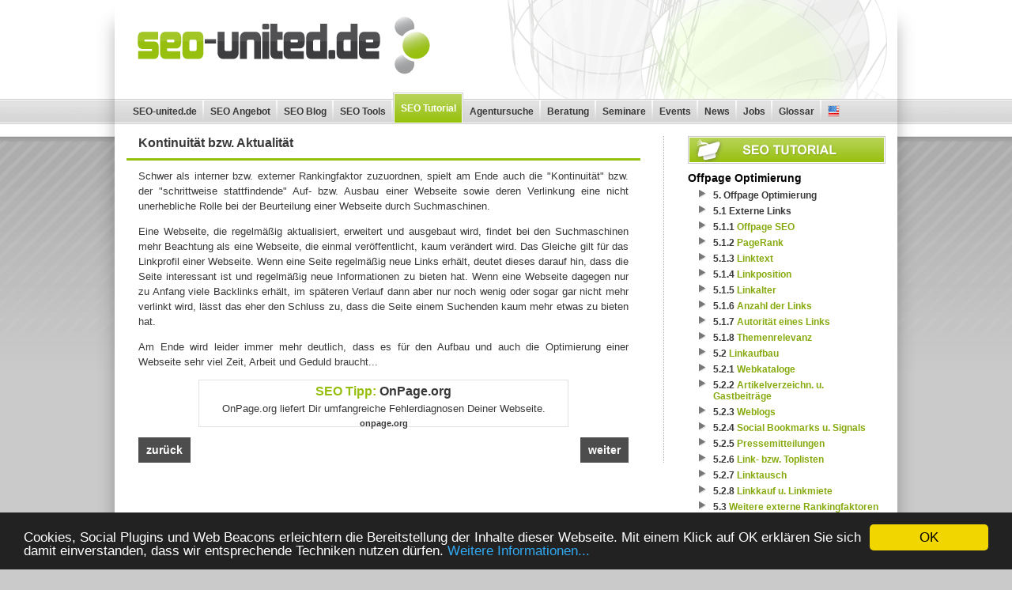

--- FILE ---
content_type: text/html
request_url: https://www.seo-united.de/offpage-optimierung/kontinuitaet.html
body_size: 4742
content:
<!DOCTYPE html PUBLIC "-//W3C//DTD XHTML 1.0 Transitional//EN" "http://www.w3.org/TR/xhtml1/DTD/xhtml1-transitional.dtd">
<html xmlns="http://www.w3.org/1999/xhtml">
<head>
<meta http-equiv="Content-Type" content="text/html; charset=utf-8" />
<title>Kontinuität bzw. Aktualität - SEO-united.de Tutorial</title>
<meta name="description" content="Schwer als interner bzw. externer Rankingfaktor zuzuordnen, ist am Ende auch die Kontinuität bzw. Aktualität einer Webseite ein wichtiger Rankingfaktor..." />
<meta name="keywords" content="kontinuität, aktualität" />
<meta name="robots" content="index,follow" />
<!--[if lt IE 7]>
<link href="/style_ie.css" rel="stylesheet" type="text/css" media="all" />
<![endif]-->
<!--Responsive-->
<meta name="viewport" content="width=device-width, initial-scale=1.0">
<style>
	body.static {
		background-image: url(https://www.seo-united.de/images/bg_body_static.png);
		background-position: left -17px;
		color: #383838!important;
		font-family: Arial,Helvetica,sans-serif;
		color: #383838;
		font-size: 12px;
		background-color: #cacaca;
		background-repeat: repeat-x;
		margin: 0;
		padding: 0;
	}
	body.static #page {
		border: 0;
		margin-top: 0;
		margin-bottom: 40px;
		-webkit-box-shadow: 0px 30px 20px rgba(50, 50, 50, 0.35);
		-moz-box-shadow: 0px 30px 20px rgba(50, 50, 50, 0.35);
		box-shadow: 0px 30px 20px rgba(50,50,50,0.35);
	}
	#page {
		width: 990px;
		background-color: #fff;
		border: 2px solid #aaa;
		text-align: left;
		z-index: 10;
		margin: 15px auto;
	}
	#header.special {
		background-image: url(https://www.seo-united.de/images/bg_header_special.png);
		background-repeat: no-repeat;
		background-position: right top;
	}
	#logo {
		width: 426px;
		height: 125px;
		float: left;
	}
	a {
		color: #86aa0e;
		text-decoration: none;
	}
	#logo img {
		width: 426px;
		height: 115px;
	}
	#navi {
		height: 32px;
		background-image: url(https://www.seo-united.de/images/bg_navi.gif);
		background-repeat: repeat-x;
		clear: both;
		padding-left: 15px;
	}
	.nodesktop {
		display: none;
	}
	#navi ul {
		margin: 0;
		padding: 0;
	}

	ul, li, ol {
		list-style-type: none;
		margin: 0;
		padding: 0;
	}
	#navi ul li {
		width: auto;
		height: 32px;
		list-style-type: none;
		float: left;
		background-image: url(https://www.seo-united.de/images/bg_navi_trenner.gif);
		background-repeat: no-repeat;
		background-position: top right;
		margin: 0;
		padding: 0 2px 0 0;
	}
	#navi ul li a {
		width: auto;
		height: 16px;
		display: block;
		font-size: 12px;
		font-weight: 700;
		color: #383838;
		text-decoration: none;
		text-align: center;
		padding: 9px 7px 7px 8px;
	}
	#navi ul li.current {
		height: 37px;
		margin: -8px 0 0 0;
		padding: 0;
		border-left: 1px solid #cfcfcf;
		border-top: 1px solid #cfcfcf;
		border-right: 1px solid #cfcfcf;
		background-color: #fff;
		background-image: none;
	}
	#navi ul li.current a {
		width: auto;
		height: 15px;
		display: block;
		color: #fff;
		background-image: url(https://www.seo-united.de/images/bg_navi_current.gif);
		background-repeat: repeat-x;
		background-position: left;
		font-weight: 700;
		padding: 11px 7px 10px 8px;
		margin: 1px;
	}
	#navi ul li.li_lang {
		width: 23px;
		background-image: none;
		padding: 0!important;
	}
	#navi ul li a.lang_en {
		background-image: url(https://www.seo-united.de/images/english_small.gif);
	}
	#navi ul li a.a_lang {
		width: 15px;
		height: 15px;
		display: block;
		text-decoration: none;
		margin: 8px 0px 8px 8px;
		background-repeat: no-repeat;
		padding: 0;
	}
	#header_bottom_ad {
		height: 60px;
		text-align: center;
		clear: both;
		margin: 15px 0 0;
	}
	#main {
		margin: 0;
		padding: 15px;
	}
	#content_column {
		width: 650px;
		float: left;
		border-right: 1px dotted #aaa;
		margin-right: 0;
		padding-right: 29px;
	}
	.blog_box {
		margin-bottom: 25px;
	}
	.blog_box .titel {
		color: #383838;
		font-size: 16px;
		font-weight: 700;
		padding: 0 15px;
	}
	.blog_box .trenner {
		height: 3px;
		line-height: 3px;
		font-size: 2px;
		background-color: #97c00f;
		border: none;
		margin: 10px 0;
	}
	.clear {
		clear: both;
	}
	.blog_box .text {
		text-align: justify;
		font-size: 13px;
		line-height: 16px;
		padding: 0 15px;
	}
	#sidebar_column {
		width: 250px;
		float: right;
	}
	#sidebar_column .sidebar_startimg {
		width: 250px;
		height: 35px;
		background-repeat: no-repeat;
		margin-bottom: 10px;
	}
	#sidebar_column .start_tutorial {
		background-image: url(https://www.seo-united.de/images/start_seo_tutorial.png);
	}
	#sidebar_column h2 {
		color: #000;
		font-size: 14px;
		font-weight: 700;
		margin-bottom: 5px;
	}
	ul.textnavi_bullet li, ul#wpjb_widget_resumesmenu li, ul#wpjb_widget_jobboardmenu li, ul#wpjb_feeds li, .sidebar_jobs ul li {
		background-image: url(https://www.seo-united.de/images/bullet.gif);
		background-repeat: no-repeat;
		background-position: left top;
		padding-left: 20px;
		font-weight: 700;
	}
	ul.textnavi li {
		margin-bottom: 2px;
	}
	h1, h2, h3, h4, h5, h6 {
		font-weight: 400;
		margin: 0;
		padding: 0;
	}
	#blaettern {
		text-align: center;
		height: 30px;
		margin: 0 15px;
	}
	#blaettern a, #blaettern div {
		width: 130px;
		height: 30px;
		background-repeat: no-repeat;
		display: block;
		text-decoration: none;
	}
	a.zurueck {
		background-image: none !important;
		float: left;
	}
	a.weiter {
		background-image: none !important;
		float: right;
	}
	#blaettern span {
		visibility: hidden;
	}
	#footer {
		height: 16px;
		background-image: url(https://www.seo-united.de/images/bg_footer.gif);
		background-repeat: repeat-x;
		text-align: center;
		padding: 5px;
	}
	#footer a, #footer strong, #footer span {
		color: #383838;
		text-decoration: none;
		padding: 0 5px;
	}
	@media screen and (max-width: 675px)
	{
		#header.special {
			background-size: auto 45px;
			min-height: 45px;
		}
		#logo {
			width: 160px;
			height: auto;
		}
		#logo img {
			height: auto;
			width: 160px;
		}
		#navi {
			padding: 0px;
			background-image: none;
			height: auto;
			border-top: 1px solid #ddd;
		}
		#navi_toggle {
			position: absolute;
			top: 9px;
			right: 10px;
			width: 50px;
			height: 24px;
			background-image: url(https://www.seo-united.de/images/bg_mobile_nav@2x.png);
			background-repeat: no-repeat;
			background-position: 37px center;
			background-size: 18px 14px;
			background-color: #fff;
			border: 1px solid #97c00e;
			font-size: 10px;
			line-height: 25px;
			font-weight: bold;
			text-transform: uppercase;
			padding: 0 4px;
		}
		.nodesktop {
			display: block;
		}
		#navi ul {
			display: none;
		}
		#header_bottom_ad.showmobile {
			display: block!important;
			padding: 0 10px;
			height: auto;
		}
		#header_bottom_ad.showmobile img {
			width: 100%;
			height: auto;
		}
		#content_column, #sidebar_column {
			width: auto;
			float: none;
			margin: 0 0 20px 0;
			padding: 0;
			background-image: none;
			border: 0;
		}
		.blog_box .text, .blog_box .titel, .blog_box .meta {
			padding: 0;
			height: auto;
			text-align: left;
		}
		#page, #seounited_blog div#page {
			margin: 0!important;
			padding: 0;
			border: 0;
			width: 100%;
		}
		.blog_box .text, .blog_box .titel, .blog_box .meta {
			padding: 0;
			height: auto;
			text-align: left;
		}
		.blog_box .text {
			font-size: 15px;
			line-height: 1.7;
		}
		body {
			font-size: 15px;
			margin: 0!important;
			padding: 0;
			border-top: 1px solid #fff;
		}
	}
</style>
<noscript>
	<link href="/min/?f=style.css" rel="stylesheet" type="text/css" media="all" />
	<link href="/style_mobile.css" rel="stylesheet" media="screen and (max-width: 675px)" type="text/css" />
</noscript>
<!-- Begin Cookie Consent plugin by Silktide  -->
<script type="text/javascript">
    window.cookieconsent_options = {"message":"Cookies, Social Plugins und Web Beacons erleichtern die Bereitstellung der Inhalte dieser Webseite. Mit einem Klick auf OK erklären Sie sich damit einverstanden, dass wir entsprechende Techniken nutzen dürfen.","dismiss":"OK","learnMore":"Weitere Informationen...","link":"https://www.seo-united.de/impressum.html","theme":"dark-bottom"};
</script>

<script type="text/javascript" src="//cdnjs.cloudflare.com/ajax/libs/cookieconsent2/1.0.9/cookieconsent.min.js"></script>
<!-- End Cookie Consent plugin -->

</head>

<body class="static">

<div id="page">

	<div id="header" class="special">

		<div id="logo">
			<a href="/"><img src="/images/seo-united-logo.png" alt="SEO-united.de - Suchmaschinenoptimierung" /></a>
		</div>

		<div id="navi">
		<div id="navi_toggle" class="nodesktop">Menü</div>
		<ul>
		<li><a title="SEO-united.de - Suchmaschinenoptimierung" href="/">SEO-united.de</a></li>
		<li><a href="https://www.seo-united.de/kontakt.php">SEO Angebot</a></li>
		<li><a href="https://www.seo-united.de/blog/">SEO Blog</a></li>
		<li><a href="https://www.seo-united.de/links-tools/">SEO Tools</a></li>
		<li class="current"><a href="https://www.seo-united.de/sitemap.html">SEO Tutorial</a></li>
		<li><a href="https://www.seo-united.de/seo-agenturen/">Agentursuche</a></li>
		<li><a href="https://www.seo-united.de/beratung/">Beratung</a></li>
		<li><a href="https://www.seo-united.de/seminare/">Seminare</a></li>
		<li><a href="https://www.seo-united.de/konferenzen/">Events</a></li>
		<li><a href="https://www.seo-united.de/news/">News</a></li>
		<li><a href="https://www.seo-united.de/blog/jobs">Jobs</a></li>
		<li><a href="https://www.seo-united.de/glossar/">Glossar</a></li>
		<li class="li_lang"><a class="a_lang lang_en" href="/search-engine-optimization/">&nbsp;</a></li>
		</ul>
		</div>

	</div>
<!--
<div id="header_bottom_ad">

<a rel="nofollow" href="https://goo.gl/nC4rLT" target="_blank"><img src="/images/123d.gif" width="960" height="60" alt="Mehr erfahren" /></a>
</div>
 
 

<div class="seounited_visualad nodesktop">

<a rel="nofollow" href="https://goo.gl/nC4rLT" target="_blank">

<span class="title"><span class="bold">Kostenfreie SEO Webinare!</span></span><br /><span class="fade_btn">Jetzt informieren & anmelden</span>
</a>

</div>

-->
	<div id="main">

		<div id="content_column">

			<div class="blog_box">
				<h2 class="titel">Kontinuität bzw. Aktualität</h2>
				<div class="trenner"></div>
				<div class="text">

Schwer als interner bzw. externer Rankingfaktor zuzuordnen, 
spielt am Ende auch die "Kontinuität" bzw. der "schrittweise
stattfindende" Auf- bzw. Ausbau einer Webseite sowie deren 
Verlinkung eine nicht unerhebliche Rolle bei der Beurteilung 
einer Webseite durch Suchmaschinen.

<p>Eine Webseite, die regelmäßig aktualisiert, erweitert
und ausgebaut wird, findet bei den Suchmaschinen mehr 
Beachtung als eine Webseite, die einmal veröffentlicht, 
kaum verändert wird. Das Gleiche gilt für das Linkprofil 
einer Webseite. Wenn eine Seite regelmäßig neue Links 
erhält, deutet dieses darauf hin, dass die Seite interessant 
ist und regelmäßig neue Informationen zu bieten hat. Wenn 
eine Webseite dagegen nur zu Anfang viele Backlinks erhält, 
im späteren Verlauf dann aber nur noch wenig oder sogar gar 
nicht mehr verlinkt wird, lässt das eher den Schluss zu, 
dass die Seite einem Suchenden kaum mehr etwas zu bieten 
hat.</p>

<p>Am Ende wird leider immer mehr deutlich, dass es für den 
Aufbau und auch die Optimierung einer Webseite sehr viel
Zeit, Arbeit und Geduld braucht...</p>

					<div class="seounited_textad">
						<a title="Jetzt kostenlos durchstarten..." href="https://de.onpage.org/?offer_id=2&aff_id=102" rel="nofollow" target="_blank">
							<span class="title"><span class="tipp">SEO Tipp:</span> OnPage.org</span><br />
							<span class="text">OnPage.org liefert Dir umfangreiche Fehlerdiagnosen Deiner Webseite.</span><br />
							<span class="url">onpage.org</span>
						</a>
					</div>

			<!-- BlÃ¤tterfunktion -->
			<p>
				<a href="/offpage-optimierung/besucherverhalten.html" class="fade_btn zurueck">zurück</a>
				<a href="/google/" class="fade_btn weiter">weiter</a>
			</p>

				</div>
			</div>

			<div class="clear"></div>
		</div>

		<div id="sidebar_column">

			<div class="sidebar_startimg start_tutorial"></div>
			<h2>Offpage Optimierung</h2>
			<ul class="sidebar_ul textnavi textnavi_bullet">
			        <li>5. Offpage Optimierung</li>
					<li>5.1 Externe Links</li>
					<li>5.1.1 <a href="/offpage-optimierung/">Offpage SEO</a></li>
					<li>5.1.2 <a href="/offpage-optimierung/pagerank.html">PageRank</a></li>
					<li>5.1.3 <a href="/offpage-optimierung/linktext.html">Linktext</a></li>
					<li>5.1.4 <a href="/offpage-optimierung/linkposition.html">Linkposition</a></li>
					<li>5.1.5 <a href="/offpage-optimierung/linkalter.html">Linkalter</a></li>
					<li>5.1.6 <a href="/offpage-optimierung/anzahl-links.html">Anzahl der Links</a></li>
					<li>5.1.7 <a href="/offpage-optimierung/link-autoritaet.html">Autorität eines Links</a></li>
					<li>5.1.8 <a href="/offpage-optimierung/themenrelevanz.html">Themenrelevanz</a></li>
					<li>5.2 <a href="/offpage-optimierung/linkaufbau.html">Linkaufbau</a></li>
					<li>5.2.1 <a href="/offpage-optimierung/links-webkataloge.html">Webkataloge</a></li>
					<li>5.2.2 <a href="/offpage-optimierung/links-artikelverzeichnisse.html">Artikelverzeichn. u. Gastbeiträge</a></li>
					<li>5.2.3 <a href="/offpage-optimierung/links-weblogs.html">Weblogs</a></li>
					<li>5.2.4 <a href="/offpage-optimierung/social-bookmarking.html">Social Bookmarks u. Signals</a></li>
					<li>5.2.5 <a href="/offpage-optimierung/pressemitteilungen.html">Pressemitteilungen</a></li>
					<li>5.2.6 <a href="/offpage-optimierung/linklisten.html">Link- bzw. Toplisten</a></li>
					<li>5.2.7 <a href="/offpage-optimierung/linktausch.html">Linktausch</a></li>
					<li>5.2.8 <a href="/offpage-optimierung/linkkauf-linkmiete.html">Linkkauf u. Linkmiete</a></li>
					<li>5.3 <a href="/offpage-optimierung/weitere-rankingfaktoren.html">Weitere externe Rankingfaktoren</a></li>
					<li>5.3.1 <a href="/offpage-optimierung/alexa-rank.html">Alexa Traffic Rank</a></li>
					<li>5.3.2 <a href="/offpage-optimierung/besucherverhalten.html">Besucherverhalten</a></li>
					<li>5.3.3 <a href="/offpage-optimierung/kontinuitaet.html">Kontinuität bzw. Aktualität</a></li>
			</ul>

		</div>

		<div class="clear"></div>
	</div>


	<div id="footer">
	         <strong>&copy; SEO-united.de - Tutorial</strong> |
			 <a href="/kontakt.html">Kontakt</a> | 
			 <a href="/impressum.html">Impressum</a> | 
			 <a href="/glossar/">Glossar</a> |
			 <a href="/links-tools/united.html">Danke sagen</a>
	</div>
	

</div>

<script>
  (function(i,s,o,g,r,a,m){i['GoogleAnalyticsObject']=r;i[r]=i[r]||function(){
  (i[r].q=i[r].q||[]).push(arguments)},i[r].l=1*new Date();a=s.createElement(o),
  m=s.getElementsByTagName(o)[0];a.async=1;a.src=g;m.parentNode.insertBefore(a,m)
  })(window,document,'script','//www.google-analytics.com/analytics.js','ga');

  ga('create', 'UA-2143428-1', 'seo-united.de');
  ga('set', 'anonymizeIp', true);
  ga('send', 'pageview');

</script>


<script src="https://code.jquery.com/jquery-1.10.1.min.js"></script>
<script src="https://code.jquery.com/jquery-migrate-1.2.1.min.js"></script>
<script src="/functions_mobile.js" type="text/javascript"></script>
<script>
	$(document).ready(function(){
		$('head').append('<link href="/min/?f=style.css" rel="stylesheet" type="text/css" media="all" /><link href="/style_mobile.css" rel="stylesheet" media="screen and (max-width: 675px)" type="text/css">');
	});
</script>

<!-- Begin Cookie Consent plugin by Silktide  -->
<script type="text/javascript">
    window.cookieconsent_options = {"message":"Cookies, Social Plugins und Web Beacons erleichtern die Bereitstellung der Inhalte dieser Webseite. Mit einem Klick auf OK erklären Sie sich damit einverstanden, dass wir entsprechende Techniken nutzen dürfen.","dismiss":"OK","learnMore":"Weitere Informationen...","link":"https://www.seo-united.de/impressum.html","theme":"dark-bottom"};
</script>

<script type="text/javascript" src="//cdnjs.cloudflare.com/ajax/libs/cookieconsent2/1.0.9/cookieconsent.min.js"></script>
<!-- End Cookie Consent plugin -->

</body>
</html>

--- FILE ---
content_type: text/css; charset=utf-8
request_url: https://www.seo-united.de/min/?f=style.css
body_size: 7695
content:
h1,h2,h3,h4,h5,h6{font-weight:400;margin:0;padding:0}ul,li,ol{list-style-type:none;margin:0;padding:0}body{font-family:Arial,Helvetica,sans-serif;color:#383838;font-size:12px;background-color:#cacaca;background-image:url(https://www.seo-united.de/images/bg_body.gif);background-repeat:repeat-x;margin:0;padding:0}body.wide_background{background-image:url(https://www.seo-united.de/images/bg_body_wide.jpg);background-position:top center}body.static{background-image:url(https://www.seo-united.de/images/bg_body_static.png);background-position:left -17px;color:#383838!important}#page{width:990px;background-color:#fff;border:2px
solid #aaa;text-align:left;z-index:10;margin:15px
auto}body.wide_background
#page{border:0!important;margin-top:0!important}body.static
#page{border:0;margin-top:0;margin-bottom:40px;-webkit-box-shadow:0px 30px 20px rgba(50, 50, 50, 0.35);-moz-box-shadow:0px 30px 20px rgba(50, 50, 50, 0.35);box-shadow:0px 30px 20px rgba(50,50,50,0.35)}#header_top{height:0;line-height:0;font-size:0}#header_top
a{color:#fff}#header.special{background-image:url(https://www.seo-united.de/images/bg_header_special.png);background-repeat:no-repeat;background-position:right top}body.wide_background
#header.special{background-image:url(https://www.seo-united.de/images/bg_header_special_wide.gif);padding-top:17px!important}#header.special_tel{background-image:url(https://www.seo-united.de/images/bg_header_tel.gif);background-repeat:no-repeat;background-position:right top}#logo{width:426px;height:125px;float:left}#logo
img{width:426px;height:115px}#header_ad{width:468px;height:60px;float:right;margin-right:15px;margin-top:28px;display:inline}#menu{height:32px;background-image:url(https://www.seo-united.de/images/bg_menu.gif);background-repeat:repeat-x;clear:both;padding-left:15px}#menu
ul{margin:0;padding:0}#menu ul
li{width:auto;height:32px;list-style-type:none;float:left;background-image:url(https://www.seo-united.de/images/bg_menu_trenner.gif);background-repeat:no-repeat;background-position:top right;margin:0;padding:0
2px 0 0}#menu ul
li.li_lang{width:31px;background-image:none;padding:0!important}#menu ul li
a{width:auto;height:16px;display:block;font-size:12px;font-weight:700;color:#383838;text-decoration:none;text-align:center;padding:8px
13px}#menu ul li
a.a_lang{width:15px;height:15px;display:block;text-decoration:none;margin:8px
0px 8px 10px;background-repeat:no-repeat;padding:0}#menu ul li
a.lang_de{background-image:url(https://www.seo-united.de/images/deutsch_small.gif)}#menu ul li a.lang_de:hover{background-image:url(https://www.seo-united.de/images/deutsch_hover_small.gif)!important;background-repeat:no-repeat!important}#menu ul li
a.lang_en{background-image:url(https://www.seo-united.de/images/english_small.gif)}#menu ul li a.lang_en:hover{background-image:url(https://www.seo-united.de/images/english_hover_small.gif)!important;background-repeat:no-repeat!important}#menu ul li a:hover{color:#fff;background-image:url(https://www.seo-united.de/images/bg_menu_hover.gif);background-repeat:repeat-x}#menu ul li
a.aktiv{width:100px;height:18px;display:block;color:#fff;background-image:url(https://www.seo-united.de/images/bg_menu_aktiv.gif);background-repeat:no-repeat;background-position:left;margin-top:-8px;padding:11px
10px}#menu ul li
ol{border-left:1px solid #c9c9c9;border-right:1px solid #c9c9c9;border-bottom:1px solid #c9c9c9;display:none;z-index:100;position:absolute}#menu ul li:hover
ol{display:block}#menu ul li ol
li{float:none;display:block;background-color:#eee;background-image:none;height:auto;margin:0;padding:0}#menu ul li ol li
a{display:block;text-align:left;border-bottom:1px solid #fff;background-position:left -2px;height:auto;margin:0;padding:3px
5px}#navi{height:32px;background-image:url(https://www.seo-united.de/images/bg_navi.png);background-repeat:repeat-x;clear:both;padding-left:15px}#navi
ul{margin:0;padding:0}#navi ul
li{width:auto;height:32px;list-style-type:none;float:left;background-image:url(https://www.seo-united.de/images/bg_navi_trenner.png);background-repeat:no-repeat;background-position:top right;margin:0;padding:0
2px 0 0}#navi ul
li.li_lang{width:23px;background-image:none;padding:0!important}#navi ul li
a{width:auto;height:16px;display:block;font-size:12px;font-weight:700;color:#383838;text-decoration:none;text-align:center;padding:9px
7px 7px 8px}#navi ul li
a.a_lang{width:15px;height:15px;display:block;text-decoration:none;margin:8px
0px 8px 8px;background-repeat:no-repeat;padding:0}#navi ul li
a.lang_de{background-image:url(https://www.seo-united.de/images/deutsch_small.gif)}#navi ul li a.lang_de:hover{background-image:url(https://www.seo-united.de/images/deutsch_hover_small.gif)!important;background-repeat:no-repeat!important}#navi ul li
a.lang_en{background-image:url(https://www.seo-united.de/images/english_small.gif)}#navi ul li a.lang_en:hover{background-image:url(https://www.seo-united.de/images/english_hover_small.gif)!important;background-repeat:no-repeat!important}#navi ul li a:hover{color:#fff;background-image:url(https://www.seo-united.de/images/bg_navi_hover.gif);background-repeat:repeat-x}#navi ul
li.current{height:37px;margin:-8px 0 0 0;padding:0;border-left:1px solid #cfcfcf;border-top:1px solid #cfcfcf;border-right:1px solid #cfcfcf;background-color:#fff;background-image:none}#navi ul li.current
a{width:auto;height:15px;display:block;color:#fff;background-image:url(https://www.seo-united.de/images/bg_navi_current.png);background-repeat:repeat-x;background-position:left;font-weight:700;padding:11px
7px 10px 8px;margin:1px}#header_bottom_ad{height:60px;text-align:center;clear:both;margin:15px
0 0}#header_bottom_responsive_ad{margin:15px
15px 10px;text-align:center}#main{margin:0;padding:15px}#content_column{width:650px;float:left;border-right:1px dotted #aaa;margin-right:0;padding-right:29px}#content_column_wide{width:100%;clear:both}#content_bottom_ad{text-align:center;margin-top:10px}#sidebar_column{width:250px;float:right}#sidebar_column
h2{color:#000;font-size:14px;font-weight:700;margin-bottom:5px}#footer{height:16px;background-image:url(https://www.seo-united.de/images/bg_footer.gif);background-repeat:repeat-x;text-align:center;padding:5px}#footer a,#footer strong,#footer
span{color:#383838;text-decoration:none;padding:0
5px}#footer_links{height:115px;background-image:url(https://www.seo-united.de/images/bg_footer_links.gif);background-repeat:repeat-x;background-position:0 27px}#footer_links
.box{width:190px;height:130px;float:left}#footer_links .box h6,#footer_links .box
.h6_dummy{font-size:18px;margin-left:15px;margin-bottom:11px}#footer_links .box ul
li{font-size:11px;padding:1px
15px}#footer_links .box ul li
a{color:#757575}#footer_links .box
ul.footer_links_archiv{border-right:10px solid #fff}#footer_links .box
ul.footer_links_blogroll{border-right:2px solid #fff}#wp_footer,#wp_footer,#footer_bottom,#footer_bottom
a{color:#aaa;font-size:11px;text-align:center;padding:5px
10px}#direct_dropdown{width:50px;height:50px;border:1px
solid #fff;float:left;margin-top:32px;padding:0}#direct_dropdown_hidden{width:50px;height:50px;float:left;position:absolute;left:565px;top:120px;padding:5px}.direct_dropdown_newsletter{width:50px;height:50px;display:block;background-image:url(https://www.seo-united.de/images/direct_dropdown_newsletter_sw.gif);background-repeat:no-repeat}.direct_dropdown_newsletter:hover{background-image:url(https://www.seo-united.de/images/direct_dropdown_newsletter.gif)}.direct_dropdown_rss{width:50px;height:50px;display:block;background-image:url(https://www.seo-united.de/images/direct_dropdown_rss.png);background-repeat:no-repeat}.direct_dropdown_rss:hover{background-image:url(https://www.seo-united.de/images/direct_dropdown_rss_orange.png)}#certificates{width:60px;height:60px;float:left;margin-top:27px}#certificates
.certificate_ibusiness{width:60px;height:60px;background-repeat:no-repeat;background-image:url(https://www.seo-united.de/images/zertifikat_ibusiness_sw.png)}#certificates .certificate_ibusiness:hover{background-image:url(https://www.seo-united.de/images/zertifikat_ibusiness.png)}#topbar{background-color:#96bf0d;background-image:url(https://www.seo-united.de/images/bg_topbar_gruen.gif);background-repeat:repeat-x;border-bottom:1px solid #383838;text-align:center;font-weight:700;padding:5px}#topbar
a{color:#000;text-decoration:underline}#topbar
.topbar_close{float:right;width:14px;height:14px;border:1px
solid #fff}#feature_wrapper{width:650px;height:170px;background-color:#e6e6e6;overflow:hidden;position:relative;margin-bottom:20px}#feature{width:650px;height:170px;position:absolute}#feature
.glidecontentwrapper{float:left;position:absolute;left:0;top:0}#feature
.glidecontenttoggler{padding-top:0px;margin-top:0px;background-color:#e6e6e6;overflow:hidden}#feature
.feature_maske{width:528px;height:170px;background-image:url(https://www.seo-united.de/images/bg_feature_maske.png);float:left;position:absolute;z-index:20}#feature
.feature_content{width:420px;height:170px;float:left;display:none;position:absolute;z-index:30}#feature
h5{color:#fff;font-size:18px;margin-bottom:15px;padding:15px
0 0 15px}#feature
.text{font-size:11px;font-weight:700;padding:0
0 0 15px}#feature
.more{width:155px;height:16px;display:block;color:#97c00e;background-image:url(https://www.seo-united.de/images/bg_feature_more.gif);background-repeat:no-repeat;font-size:10px;margin-top:15px;font-weight:700;padding:3px
15px}#feature
.feature_controls{width:230px;height:170px;float:right}#feature .feature_controls
a{color:#fff;font-size:17px;display:block;width:210px;height:22px;text-align:right;background-color:#bcbcbc;margin-bottom:10px;background-image:url(https://www.seo-united.de/images/bg_feature_controls.gif);background-repeat:repeat-x;padding:14px
10px}#feature .feature_controls a:hover,#feature .feature_controls
a.aktiv{background-image:url(https://www.seo-united.de/images/bg_feature_controls_hover.gif)}.content_box{margin-bottom:25px;border:1px
solid #ddd}.content_box
.titel{background-image:url(https://www.seo-united.de/images/bg_content_box_titel.gif);background-repeat:no-repeat;width:650px;height:60px}.content_box
.img_left{float:left;margin-right:20px;text-align:center}.content_box
.img_left_200{width:200px}.content_box
.img_right{float:left;margin-right:0;margin-left:20px;text-align:center}.content_box
.img_text{width:620px;float:left}.rot{color:red;font-weight:700}.content_box .titel
h2{color:#96bf0d;font-size:16px;font-weight:700;text-decoration:none;padding:20px
15px}.content_box
.text{text-align:justify;font-size:13px;line-height:16px;padding:15px}.blog_box{margin-bottom:25px}.blog_box .kategorie
a{text-transform:uppercase;font-size:14px;color:#767676;padding:0
15px}.blog_box
.titel{color:#383838;font-size:16px;font-weight:700;padding:0
15px}.blog_box
.titel2{color:#383838;font-size:16px;font-weight:700}.blog_box .titel
a{color:#383838;font-size:16px;font-weight:700;text-decoration:none}.blog_box
.meta{color:#767676;font-size:11px;text-decoration:none;padding:0
15px}.blog_box .meta
a{color:#767676;text-decoration:none}.blog_box
.trenner{height:3px;line-height:3px;font-size:2px;background-color:#97c00f;border:none;margin:10px
0}.blog_box
.text{text-align:justify;font-size:13px;line-height:19px;padding:0
15px}.blog_box
.bottomtext{text-align:initial;font-size:13px;line-height:19px;padding:0
15px}#contentboxdown ul,li{list-style-type:unset;margin-left:12px;padding:2px}.more{color:#86aa0e;font-weight:700;text-decoration:none}.trenner{height:0;border-bottom:1px dotted #aaa;margin:20px
0}.trenner_light{height:0;border-bottom:1px dotted #aaa;margin-bottom:20px}.sidebar_ul,.sidebar_box{float:left;margin-bottom:25px}#sidebar_column
.sidebar_startimg{width:250px;height:35px;background-repeat:no-repeat;margin-bottom:10px}#sidebar_column
.sidebar_startimg_grau{width:250px;height:30px;background-repeat:no-repeat;margin-bottom:10px}#sidebar_column
.start_referenzen{background-image:url(https://www.seo-united.de/images/start_referenzen.png)}#sidebar_column
.start_schnellkontakt{background-image:url(https://www.seo-united.de/images/start_schnellkontakt.gif)}#sidebar_column
.start_tutorial{background-image:url(https://www.seo-united.de/images/start_seo_tutorial.png)}#sidebar_column
.start_blog{background-image:url(https://www.seo-united.de/images/start_seo_blog.png)}#sidebar_column
.start_glossar{background-image:url(https://www.seo-united.de/images/start_seo_glossar.png)}#sidebar_column
.weiter_glossar{background-image:url(https://www.seo-united.de/images/weitere-glossare.png)}#sidebar_column
.start_themen{background-image:url(https://www.seo-united.de/images/start_themen.gif)}#sidebar_column
.start_trackbacks{background-image:url(https://www.seo-united.de/images/start_trackbacks.gif)}#sidebar_column
.start_kommentare{background-image:url(https://www.seo-united.de/images/start_kommentare.gif)}#sidebar_column
.start_seounited{background-image:url(https://www.seo-united.de/images/start_seounited.gif)}#sidebar_column
.start_testimonials{background-image:url(https://www.seo-united.de/images/start_testimonials.gif)}#sidebar_column
.start_konferenzen{background-image:url(https://www.seo-united.de/images/start_konferenzen.png)}#sidebar_column
.start_rss{background-image:url(https://www.seo-united.de/images/start_rss.gif)}#sidebar_column
.start_widget{background-image:url(https://www.seo-united.de/images/start_widget.gif)}#sidebar_column
.start_suchmaschinen{background-image:url(https://www.seo-united.de/images/start_suchmaschinen.png)}#sidebar_column
.start_grau_themen{background-image:url(https://www.seo-united.de/images/start_grau_themen.png)}#sidebar_column
.start_grau_sponsoren{background-image:url(https://www.seo-united.de/images/start_grau_sponsoren.png)}#sidebar_column
.start_grau_pagespeedchecker{background-image:url(https://www.seo-united.de/images/start_grau_pagespeedchecker.png)}#sidebar_column
.start_grau_sponsoren_alternativ{background-image:url(https://www.seo-united.de/images/start_grau_sponsoren_alternativ.gif)}#sidebar_column
.start_grau_archiv{background-image:url(https://www.seo-united.de/images/start_grau_archiv.png)}#sidebar_column
.start_grau_trackbacks{background-image:url(https://www.seo-united.de/images/start_grau_trackbacks.gif)}#sidebar_column
.start_grau_kommentare{background-image:url(https://www.seo-united.de/images/start_grau_kommentare.gif)}#sidebar_column
.start_grau_seounited{background-image:url(https://www.seo-united.de/images/start_grau_seounited.png)}#sidebar_column
.start_grau_fragen{background-image:url(https://www.seo-united.de/images/start_grau_fragen.gif)}#sidebar_column
.start_grau_beratung{background-image:url(https://www.seo-united.de/images/start_grau_beratung.gif)}#sidebar_column
.start_grau_facebook{background-image:url(https://www.seo-united.de/images/start_grau_facebook.png)}#sidebar_column
.start_grau_google_plus{background-image:url(https://www.seo-united.de/images/start_grau_google_plus.png)}#sidebar_column
.start_grau_garantien{background-image:url(https://www.seo-united.de/images/start_grau_garantien.png)}#sidebar_column
.start_grau_guarantees{background-image:url(https://www.seo-united.de/images/start_grau_guarantees.png)}#sidebar_column
.start_grau_fanticker{background-image:url(https://www.seo-united.de/images/start_grau_fanticker.gif)}#sidebar_column
.start_grau_spendenticker{background-image:url(https://www.seo-united.de/images/start_grau_spendenticker.png)}#sidebar_column
.start_grau_premiumagenturen{background-image:url(https://www.seo-united.de/images/start_grau_premiumagenturen.gif)}#sidebar_column
.start_grau_agenturenstadt{background-image:url(https://www.seo-united.de/images/start_grau_agenturenstadt.png)}#sidebar_column
.start_grau_agenturenplz{background-image:url(https://www.seo-united.de/images/start_grau_agenturenplz.png)}#sidebar_column
.start_grau_seodeal_share{background-image:url(https://www.seo-united.de/images/start_grau_seodeal_share.gif)}#sidebar_column .start_grau_widget_wpjb-featured-jobs{background-image:url(https://www.seo-united.de/images/start_grau_featured_jobs.gif)}#sidebar_column .start_grau_widget_wpjb-search{background-image:url(https://www.seo-united.de/images/start_grau_job_suche.gif)}#sidebar_column .start_grau_widget_wpjb-recent-jobs{background-image:url(https://www.seo-united.de/images/start_grau_neue_jobs.gif)}#sidebar_column .start_grau_widget_wpjb-widget-feeds{background-image:url(https://www.seo-united.de/images/start_grau_rss_feeds.gif)}#sidebar_column .start_grau_widget_wpjb-job-board-menu, #sidebar_column #text-3{background-image:url(https://www.seo-united.de/images/start_grau_navigation.gif)}#sidebar_column .start_grau_widget_wpjb-resumes-menu{background-image:url(https://www.seo-united.de/images/start_grau_lebenslaeufe.gif)}#sidebar_column
.start_grau_seojob_share{background-image:url(https://www.seo-united.de/images/start_grau_seojob_share.gif)}#sidebar_column .start_grau_rss, #sidebar_column #text-4{background-image:url(https://www.seo-united.de/images/start_grau_rss.gif)}#sidebar_column
.start_grau_auszeichnungen{background-image:url(https://www.seo-united.de/images/start_grau_auszeichnungen.png)}#sidebar_column
.start_grau_kundenmeinungen{background-image:url(https://www.seo-united.de/images/start_grau_kundenmeinungen.gif)}#sidebar_column
.start_grau_referenzen{background-image:url(https://www.seo-united.de/images/start_grau_referenzen.png)}#sidebar_column
.start_grau_awards{background-image:url(https://www.seo-united.de/images/start_grau_awards.png)}#sidebar_column
.start_grau_testimonials{background-image:url(https://www.seo-united.de/images/start_grau_testimonials.gif)}#sidebar_column
.start_grau_references{background-image:url(https://www.seo-united.de/images/start_grau_references.png)}#sidebar_column
.start_grau_top10{background-image:url(https://www.seo-united.de/images/start_grau_top10.png)}#sidebar_column
.start_grau_newsletter{background-image:url(https://www.seo-united.de/images/start_grau_newsletter.png)}.kontakt_grau_famous_wheel{width:960px;height:30px;background-repeat:no-repeat;margin-bottom:10px;background-image:url(https://www.seo-united.de/images/kontakt_grau_famous_wheel.gif)}.start_grau_famous_wheel{width:650px;height:30px;background-repeat:no-repeat;margin-bottom:10px;margin-top:25px;background-image:url(https://www.seo-united.de/images/start_grau_famous_wheel.gif)}.start_famous_wheel{width:650px;height:35px;background-repeat:no-repeat;margin-bottom:10px;margin-top:25px;background-image:url(https://www.seo-united.de/images/start_famous_wheel.png)}.startimg_grau_small{width:190px;height:23px;background-repeat:no-repeat;margin-bottom:10px}.startimg_grau_small_kommentare{background-image:url(https://www.seo-united.de/images/start_grau_small_kommentare.png)}.startimg_grau_small_trackbacks{background-image:url(https://www.seo-united.de/images/start_grau_small_trackbacks.png)}.startimg_grau_small_fragen{background-image:url(https://www.seo-united.de/images/start_grau_small_fragen.png)}.startimg_grau_small_agenturen{background-image:url(https://www.seo-united.de/images/start_grau_small_agenturen.png)}.startimg_grau_small_jobs{background-image:url(https://www.seo-united.de/images/start_grau_small_jobs.png)}.startimg_grau_small_forum{background-image:url(https://www.seo-united.de/images/start_grau_small_forum.png)}ul.socialmedia
li{width:40px;height:40px;margin-right:10px;float:left}ul.socialmedia
img{width:40px;height:40px}div.suche{width:238px;border:1px
solid #ccc;height:30px}div.seodeal_share,div.seojob_share{padding:0px
25px!important}div.suche
#suche_text{width:193px;height:20px;float:left;color:#ccc;border:0!important;font-size:17px;padding:4px}div.suche
#suche_submit{width:35px;height:28px;float:left;margin:1px;border:0!important}ul.sponsoren
li{width:110px;height:110px;margin-right:20px;margin-bottom:20px;float:left}ul.sponsoren
img{width:110px;height:110px}ul.textnavi
li{margin-bottom:2px}ul.textnavi_check
li{margin-bottom:10px}ul.textnavi_bullet li, ul#wpjb_widget_resumesmenu li, ul#wpjb_widget_jobboardmenu li, ul#wpjb_feeds li, .sidebar_jobs ul
li{background-image:url(https://www.seo-united.de/images/bullet.gif);background-repeat:no-repeat;background-position:left top;padding-left:20px;font-weight:700}ul.textnavi_check
li{background-image:url(https://www.seo-united.de/images/kontakt_check.gif);background-repeat:no-repeat;background-position:left top;padding-left:20px;font-weight:normal}ul.textnavi_bullet
li.title{font-size:16px;font-weight:bold;margin-top:15px;margin-bottom:10px}ul.textnavi_bullet
li.nobullet{background-image:none}ul.textnavi_bullet_big
li{background-image:url(https://www.seo-united.de/images/bullet.gif);background-repeat:no-repeat;background-position:left top;padding-left:20px;font-weight:400;font-size:14px;letter-spacing:2px;margin-bottom:10px}ul.textnavi
a{font-weight:700}ul.textnavi_button
li{width:250px}ul.textnavi_button li
a{background-image:url(https://www.seo-united.de/images/bg_textnavi_button.gif);background-repeat:repeat-x;padding:4px
15px 4px;height:14px;width:220px;color:#383838;display:block;font-size:11px}ul.textnavi_button li a:hover{background-image:url(https://www.seo-united.de/images/bg_textnavi_button_hover.gif);color:#fff;text-decoration:none}ul.textnavi_button{margin-bottom:15px!important}ul.archiv{float:right!important;width:75px;margin-left:6px;border-left:1px dotted #aaa;padding-left:6px}ul.archiv_last{width:74px!important;margin-left:0!important;border-left:none!important;padding-left:0!important}ul.archiv li
a{font-size:10px;color:#383838;letter-spacing:-1px}div.kategorien{text-align:justify}div.kategorien
a{text-decoration:none}div.facebook{width:244px;height:226px;overflow:hidden;border:1px
solid #ddd;padding:2px}div.sidebar_google_plus{height:auto;text-align:center;padding:0px;width:250px}div.sidebar_seounited_video{margin-bottom:20px}form{margin:0}.input_text,.input_select{color:#383838;border:1px
solid #ccc;padding:2px}input,select{color:#383838}.contact-form
input.text{padding:2px!important}ul.list_bullet
li{background-image:url(https://www.seo-united.de/images/bullet.gif);background-repeat:no-repeat;background-position:left top;padding-left:20px;margin-bottom:5px}a.special_link{font-weight:700;background-color:#96bf0d;border:1px
solid #96bf0d;color:#fff;text-decoration:none;margin:0
5px;padding:3px
6px}a.special_link:hover{background-color:#fff;color:#86aa0e;text-decoration:none}a{color:#86aa0e;text-decoration:none}.clear{clear:both}.gruen{color:#86aa0e}.bullet{width:16px;height:13px}.imgalign_left{float:left;margin-right:15px;margin-bottom:10px}.imgalign_right{float:right;margin-left:15px;margin-bottom:10px}#blaettern{text-align:center;height:30px;margin:0
15px}#blaettern a,#blaettern
div{width:130px;height:30px;background-repeat:no-repeat;display:block;text-decoration:none}#blaettern
span{visibility:hidden}#blaettern
a.zurueck{background-image:url(https://www.seo-united.de/images/button_zurueck.png);float:left}#blaettern
a.weiter{background-image:url(https://www.seo-united.de/images/button_weiter.png);float:right}#glossar_list ul
li{margin-left:20px;margin-bottom:4px;font-weight:700}#glossar_list ul
li.kat{font-weight:700;font-size:16px;margin-left:0!important;margin-bottom:10px!important;background-image:none;margin-top:10px}#slide_galerie{width:296px;height:auto;border:2px
solid #c9c9c9;background-image:url(https://www.seo-united.de/images/slide_galerie_bg.gif);background-repeat:repeat-x;background-color:#ededed;float:right;margin-left:20px;margin-bottom:20px;padding:10px
0}#slide_galerie
.slide_galerie_nav_left{width:35px;margin-right:10px;float:left}#slide_galerie
.slide_galerie_content{width:206px;float:left;text-align:center}#slide_galerie
.slide_galerie_nav_right{width:35px;margin-left:10px;float:left}#slide_galerie .slide_galerie_nav_left_link,#slide_galerie
.slide_galerie_nav_right_link{width:30px;height:125px;display:block;background-repeat:no-repeat;margin-top:40px;text-decoration:none}#slide_galerie
.slide_galerie_nav_left_link{background-image:url(https://www.seo-united.de/images/slide_galerie_nav_left.gif);margin-left:5px}#slide_galerie
.slide_galerie_nav_right_link{background-image:url(https://www.seo-united.de/images/slide_galerie_nav_right.gif);margin-right:5px}#slide_galerie .slide_galerie_nav_left_link:hover{background-image:url(https://www.seo-united.de/images/slide_galerie_nav_left_on.gif)}#slide_galerie .slide_galerie_nav_right_link:hover{background-image:url(https://www.seo-united.de/images/slide_galerie_nav_right_on.gif)}#slide_galerie
.slide_galerie_image{margin-bottom:5px}#slide_galerie .slide_galerie_image
img{border:1px
solid #c9c9c9}#slide_galerie
.slide_galerie_image_title{font-size:11px;text-align:center}#footer a:hover,div.kategorien a:hover,a:hover{text-decoration:underline}fieldset,a
img{border:none}#testimonials,#referenzen{width:296px;height:296px;border:2px
solid #c9c9c9;background-color:#eee;float:right;margin-left:20px;margin-bottom:20px;padding:0px}#autoren_box{margin:20px
0px}.sidebar_testimonials,.sidebar_referenzen{width:246px!important;height:156px!important;float:none!important;margin-left:0!important;margin-bottom:25px;padding:0px!important}#testimonials .testimonials_header, #referenzen
.referenzen_header{width:296px;height:35px;background-repeat:no-repeat;background-image:url(https://www.seo-united.de/images/testimonials_header.gif)}#testimonials .testimonials_content, #referenzen
.referenzen_content{padding:10px;height:241px;width:276px;overflow:auto;overflow-x:hidden;overflow-y:scroll}#testimonials .sidebar_testimonials_content, #referenzen
.sidebar_referenzen_content{padding:13px;height:126px;width:220px;overflow:auto;overflow-x:hidden;overflow-y:scroll}#testimonials .testimonial, #referenzen
.referenz{clear:both;margin-bottom:10px}#testimonials .testimonial_foto, #referenzen .referenz_foto, #autoren_box
.autor_foto{width:40px;height:50px;float:left;background-image:url(https://www.seo-united.de/images/testimonials_foto_default.gif);background-repeat:no-repeat}#testimonials .testimonial_foto img, #referenzen .referenz_foto img, #autoren_box .autor_foto
img{width:40px;height:50px}#testimonials .testimonial_arrow, #referenzen
.referenz_arrow{width:14px;height:50px;float:left;background-repeat:no-repeat;background-image:url(https://www.seo-united.de/images/testimonials_arrow.gif)}#autoren_box
.autor_arrow{width:14px;height:50px;float:left;background-repeat:no-repeat;background-image:url(https://www.seo-united.de/images/autor_arrow.gif)}#testimonials
.testimonial_bubble{width:145px;height:auto;float:left}#referenzen
.referenz_bubble{width:205px;height:auto;float:left}#autoren_box
.autor_bubble{width:565px;height:auto;float:left}#testimonials
.testimonial_bubble_top{width:150px;height:4px;line-height:2px;font-size:2px;background-repeat:no-repeat;background-image:url(https://www.seo-united.de/images/testimonials_bubble_top.gif)}#referenzen
.referenz_bubble_top{width:205px;height:4px;line-height:2px;font-size:2px;background-repeat:no-repeat;background-image:url(https://www.seo-united.de/images/referenzen_bubble_top.gif)}#autoren_box
.autor_bubble_top{width:565px;height:4px;line-height:2px;font-size:2px;background-repeat:no-repeat;background-image:url(https://www.seo-united.de/images/autor_bubble_top.gif)}#testimonials
.testimonial_bubble_middle{width:150px;height:auto;background-repeat:repeat-y;background-image:url(https://www.seo-united.de/images/testimonials_bubble_middle.gif)}#referenzen
.referenz_bubble_middle{width:205px;height:auto;background-repeat:repeat-y;background-image:url(https://www.seo-united.de/images/referenzen_bubble_middle.gif)}#autoren_box
.autor_bubble_middle{width:565px;height:auto;background-repeat:repeat-y;background-image:url(https://www.seo-united.de/images/autor_bubble_middle.gif)}#testimonials .testimonial_statement, #referenzen .referenz_statement, #autoren_box
.autor_statement{font-size:10px;padding:0px
6px}#testimonials .testimonial_author, #referenzen .referenz_author, #autoren_box
.autor_author{font-size:10px;margin-top:3px;color:#000;padding:0px
6px}#testimonials a, #referenzen a, #autoren_box
a{color:#000;text-decoration:underline}#testimonials
.testimonial_bubble_bottom{width:150px;height:4px;line-height:2px;font-size:2px;background-repeat:no-repeat;background-image:url(https://www.seo-united.de/images/testimonials_bubble_bottom.gif)}#referenzen
.referenz_bubble_bottom{width:205px;height:4px;line-height:2px;font-size:2px;background-repeat:no-repeat;background-image:url(https://www.seo-united.de/images/referenzen_bubble_bottom.gif)}#autoren_box
.autor_bubble_bottom{width:565px;height:4px;line-height:2px;font-size:2px;background-repeat:no-repeat;background-image:url(https://www.seo-united.de/images/autor_bubble_bottom.gif)}#autoren_box
.autor_title{font-weight:bold;font-size:14px;margin-bottom:10px;display:block}#famous_wheel{width:100%;overflow:hidden;height:55px}#famous_wheel
img{height:50px;width:155px;filter:Alpha(opacity=50);-moz-opacity:0.50;opacity:0.50}#famous_wheel img:hover{filter:Alpha(opacity=100);-moz-opacity:1.00;opacity:1.00}.blchecker_url{width:465px;height:29px;margin:0
auto;background-image:url(https://www.seo-united.de/images/bg_blchecker_url.gif);background-repeat:no-repeat;color:#fff;font-weight:bold;padding:8px
5px;text-align:center}.blchecker_url
input{font-size:16px;width:360px;margin-left:10px}.blchecker_options{width:260px;height:80px;margin:0
auto;background-image:url(https://www.seo-united.de/images/bg_blchecker_options.gif);background-repeat:no-repeat;font-weight:bold;padding:5px;text-align:center}.list_boxes{text-align:left}.list_boxes
li{float:left;width:205px;height:100px;margin-bottom:20px;margin-right:20px;border:1px
solid #c9c9c9;padding:5px;background-image:url(https://www.seo-united.de/images/bg_linkstools_box.gif);background-repeat:repeat-x;font-weight:bold}.list_boxes_2013
li{height:135px;font-weight:normal;background-color:#eee;line-height:18px}.list_boxes li
.box_title{display:block;margin-bottom:20px;background-color:#96bf0d;padding:5px
5px 5px 20px;color:#fff;background-image:url(https://www.seo-united.de/images/bullet_orange.gif);background-position:5px center;background-repeat:no-repeat;border-bottom:1px solid #86aa0e}.list_boxes_2013 li
.box_title{font-weight:bold;margin-bottom:10px}.agentur_entry{padding:10px}.agentur_entry_bg{background-color:#f5f5f5}.agentur_entry
h3{color:#97c00f;font-weight:bold;font-size:14px;margin-bottom:15px;margin-top:5px}.agentur_entry
.list_bullet{font-size:12px}.agentur_img{width:160px;float:left;margin-right:20px;padding-right:20px;border-right:1px dotted #aaa}.agentur_img
img{border:1px
solid #ddd;padding:5px;background-color:#fff}.agentur_daten,.agentur_dienstleistungen{width:200px;float:left;margin-right:20px}.agentur_entry
strong{margin-bottom:5px;display:block}.agentur_text{width:250px;float:left;font-size:11px;text-align:left}.agentur_website{margin-top:10px}.agentur_suche{background-image:url(https://www.seo-united.de/images/agentur_suche_bg.jpg);background-repeat:no-repeat;height:285px;margin-bottom:35px;margin-top:20px}.agentur_suche_button_box{text-align:center}.agentur_suche_button{width:215px;height:42px;background-image:url(https://www.seo-united.de/images/agentur_suche_button.gif);background-repeat:no-repeat}.agentur_suche_button:hover{background-image:url(https://www.seo-united.de/images/agentur_suche_button_hover.gif)}.agentur_suche_fields{height:163px;padding:65px
20px 20px}.agentur_suche_fields_left{width:280px;margin-right:20px;float:left}.agentur_suche_fields_right{width:280px;margin-right:0px;float:left}.agentur_suche_item{margin-bottom:40px}.agentur_suche_item
.bz{font-weight:bold;width:55px;float:left;margin-right:20px;margin-top:4px;display:block}.agentur_suche_item
.input{width:205px;float:left}.agentur_suche_item .input input, .agentur_suche_item .input
select{padding:3px;border:1px
solid #ccc}.agentur_eintragen_item{margin-bottom:15px}.agentur_eintragen_item
.bz{font-weight:bold;width:150px;float:left;margin-right:20px}.agentur_eintragen_item
.input{width:420px;float:left}.agentur_eintragen_item .input
.textfield{padding:3px;border:1px
solid #ccc;width:250px}.agentur_msg,.msg{border:1px
solid #ddd;padding:5px;font-weight:bold;font-size:20px;color:red;margin:15px
0px 25px}.agentur_premium_item{margin-bottom:10px}.agentur_premium_item:last-child,
.agentur_premium_item:last-child
.agentur_premium_desc{margin-bottom:0px}.agentur_premium_img{width:98px;height:25px;border:1px
solid #ddd;float:left;margin-right:20px;text-align:center;padding:2px
0px}.agentur_premium_img
img{max-width:85px;max-height:25px}.agentur_premium_text{width:110px;float:left}.agentur_premium_desc{font-size:11px;margin:5px
0px}.agentur_premium_name{font-size:13px;color:#97c00f}.agentur_premium_more{font-size:11px;font-weight:normal}.agentur_entry_2011{padding:5px
5px 20px}.agentur_entry_2011
.agentur_img{width:170px;float:left;margin-right:20px;padding-right:20px;border-right:1px dotted #aaa;text-align:center}.agentur_entry_2011 .agentur_img
img{width:160px;border:1px
solid #ddd;padding:5px;background-color:#fff}.agentur_entry_2011
.agentur_infos{width:390px;float:left}.agentur_entry_2011
.agentur_daten{width:185px;float:left;margin-right:20px}.agentur_entry_2011
.agentur_dienstleistungen{width:185px;float:left;margin-right:0px}.agentur_entry_2011 .agentur_dienstleistungen
li{background-image:url(https://www.seo-united.de/images/bullet_transparent.gif)}.agentur_entry_2011
.agentur_text{font-size:11px;width:100%;float:none}.agentur_entry_2011
.agentur_beschreibung{width:390px;float:left;margin-top:10px}.agentur_entry_2011
.agentur_zahlen{text-align:left;font-size:11px;margin-top:20px}.agentur_zahlen
strong{background-repeat:no-repeat;padding-left:21px}.agentur_zahlen
.gruendung{background-image:url(https://www.seo-united.de/images/agentur_icon_gruendung.gif)}.agentur_zahlen
.budget{background-image:url(https://www.seo-united.de/images/agentur_icon_budget.gif)}.agentur_zahlen
.verguetung{background-image:url(https://www.seo-united.de/images/agentur_icon_verguetung.gif)}.agentur_zahlen
.laufzeit{background-image:url(https://www.seo-united.de/images/agentur_icon_laufzeit.gif)}.agentur_zahlen
.tel{background-image:url(https://www.seo-united.de/images/agentur_icon_tel.gif)}.agentur_banner{width:620px;height:125px;display:block;text-decoration:none;margin-left:20px;margin-bottom:20px}.agentur_suche_2012{margin-bottom:30px;margin-top:20px}.agentur_suche_form_2012{-webkit-border-bottom-right-radius:15px;-webkit-border-bottom-left-radius:15px;-moz-border-radius-bottomright:15px;-moz-border-radius-bottomleft:15px;border-bottom-right-radius:15px;border-bottom-left-radius:15px;background-color:#e3e3e3;background-image:linear-gradient(bottom, #d5d5d5 28%, #e3e3e3 60%);background-image:-o-linear-gradient(bottom, #d5d5d5 28%, #e3e3e3 60%);background-image:-moz-linear-gradient(bottom, #d5d5d5 28%, #e3e3e3 60%);background-image:-webkit-linear-gradient(bottom, #d5d5d5 28%, #e3e3e3 60%);background-image:-ms-linear-gradient(bottom, #d5d5d5 28%, #e3e3e3 60%);background-image:-webkit-gradient(
linear,
left bottom,
left top,
color-stop(0.28, #d5d5d5),
color-stop(0.6, #e3e3e3)
);padding:20px}.agentur_suche_title_2012{font-size:16px;color:#97C007;border:1px
solid #e3e3e3;display:block;padding:15px
20px;-webkit-border-top-left-radius:15px;-webkit-border-top-right-radius:15px;-moz-border-radius-topleft:15px;-moz-border-radius-topright:15px;border-top-left-radius:15px;border-top-right-radius:15px}.agentur_suche_item_2012{height:auto;border-bottom:1px dotted #fff;padding:10px
0px}.agentur_suche_form_2012 .agentur_suche_item_2012:first-child{padding-top:0px!important}.agentur_suche_item_no_2012{-moz-border-radius:15px;-khtml-border-radius:15px;-webkit-border-radius:15px;-o-border-radius:15px;background-color:#fff;color:#97C007;width:20px;height:20px;line-height:20px;font-size:20px;text-align:center;float:left;margin-right:20px;margin-left:20px;padding:5px;box-shadow:1px 1px 3px #666}.agentur_suche_item_name_2012{color:#4d4d4d;width:90px;height:20px;font-size:18px;text-align:left;float:left;margin-right:20px;padding:7px
5px;text-shadow:1px 1px 3px #fff}.agentur_suche_item_field_2012{float:left;margin-right:20px}.agentur_suche_item_field_2012 select, .agentur_suche_item_field_2012
input{background-image:linear-gradient(bottom, #F1F1F1 28%, #FFF 60%);background-image:-o-linear-gradient(bottom, #F1F1F1 28%, #FFF 60%);background-image:-moz-linear-gradient(bottom, #F1F1F1 28%, #FFF 60%);background-image:-webkit-linear-gradient(bottom, #F1F1F1 28%, #FFF 60%);background-image:-ms-linear-gradient(bottom, #F1F1F1 28%, #FFF 60%);background-image:-webkit-gradient(
linear,
left bottom,
left top,
color-stop(0.28, #F1F1F1),
color-stop(0.6, #FFFFFF)
);-moz-border-radius:5px;-khtml-border-radius:5px;-webkit-border-radius:5px;-o-border-radius:5px;border:1px
solid #fff;box-shadow:1px 1px 3px #666;font-size:15px;padding:5px}.agentur_suche_button_box_2012{margin-left:190px;margin-top:10px;width:220px;float:left;display:inline}.agentur_suche_button_2012{background-color:#97C007;background-image:linear-gradient(bottom, #97C007 27%, #B6D355 64%);background-image:-o-linear-gradient(bottom, #97C007 27%, #B6D355 64%);background-image:-moz-linear-gradient(bottom, #97C007 27%, #B6D355 64%);background-image:-webkit-linear-gradient(bottom, #97C007 27%, #B6D355 64%);background-image:-ms-linear-gradient(bottom, #97C007 27%, #B6D355 64%);background-image:-webkit-gradient(
linear,
left bottom,
left top,
color-stop(0.27, #97C007),
color-stop(0.64, #B6D355)
);-moz-border-radius:5px;-khtml-border-radius:5px;-webkit-border-radius:5px;-o-border-radius:5px;border:1px
solid #fff;box-shadow:1px 1px 3px #666;font-size:15px;padding:5px
12px;cursor:pointer;color:#fff;font-weight:bold;text-transform:uppercase;letter-spacing:0.5px;text-shadow:1px 1px 3px #444;float:left}.agentur_suche_2015{background-color:#f9f9f9;padding:30px
30px 0;width:634px;font-family:'Open Sans',sans-serif;margin:25px
0 20px -30px;border-top:1px solid #e1e1e1}.agentur_suche_2015:after{content:"";display:block;background-image:url(https://www.seo-united.de/images/bg_thin_shadow.png);background-color:#fff;background-position:center bottom;background-repeat:no-repeat;background-size:100% 15px;border:0
none;margin:0
0 0 -30px;width:694px;padding-bottom:15px;border-top:1px solid #e1e1e1}.agentur_suche_2015
.agentur_suche_title{font-size:22px;text-transform:uppercase;font-family:'Open Sans Condensed',sans-serif;font-weight:300;background-image:url(https://www.seo-united.de/images/agentur_suche_icon.png);background-repeat:no-repeat;background-position:left center;line-height:33px;padding-left:40px;margin-bottom:30px}.agentur_suche_2015 .agentur_suche_title
strong{font-weight:700}.agentur_suche_2015 .agentur_suche_col_1,
.agentur_suche_2015
.agentur_suche_col_2{float:left;margin:0
30px 0 0}.agentur_suche_2015
.agentur_suche_col_2{margin-right:0}.agentur_suche_2015
.agentur_suche_item{line-height:40px;margin-bottom:30px;background-color:#cfcfcf;padding:0
10px;position:relative}.agentur_suche_2015
.agentur_suche_item_blank{padding:0;background-color:inherit;text-align:right}.agentur_suche_2015
.agentur_suche_item_name{width:70px;display:inline-block}.agentur_suche_optional{float:right;position:absolute;right:18px;top:0px;font-size:12px;color:#ddd}.agentur_suche_2015 select,
.agentur_suche_2015
input{border:0;line-height:25px;display:inline-block;color:#bbb;width:205px;font-family:'Open Sans',sans-serif;transition:all linear .3s;border-bottom:2px solid #fff;outline:none;-webkit-appearance:none;border-radius:0}.agentur_suche_2015
input{height:25px}.agentur_suche_2015 input::-ms-clear{display:none}.agentur_suche_2015 select:focus{color:#4d4d4d}.agentur_suche_2015 select:focus,
.agentur_suche_2015 input:focus{border-bottom:2px solid #97c00f}.agentur_suche_2015
input.agentur_suche_btn{border:0;line-height:40px;display:inline-block;color:#fff;background-color:#4d4d4d;width:205px;font-size:15px;font-weight:700;text-align:center}input.agentur_suche_btn{height:38px}.agentur_suche_2015 input.agentur_suche_btn:hover,
.agentur_package:hover
span.agentur_suche_btn{background-color:#97c00f;cursor:pointer}.fade_btn{background-color:#4d4d4d;text-decoration:none;transition:background linear .3s;outline:none;font-size:14px;font-weight:bold;border:0;line-height:1.6;display:inline-block;color:#fff;width:auto;text-align:center;padding:5px
10px;-webkit-appearance:none;border-radius:0}.fade_btn_bey{background-color:#F39200;text-decoration:none;transition:background linear .3s;outline:none;font-size:14px;font-weight:bold;border:0;line-height:1.6;display:inline-block;color:#fff;width:auto;text-align:center;padding:5px
10px;-webkit-appearance:none;border-radius:0}.fade_btn_bey:hover{background-color:#97c00f;text-decoration:none;cursor:pointer}.fade_btn:hover{background-color:#97c00f;text-decoration:none;cursor:pointer}.agentur_package{background-color:#f9f9f9;padding:10px;width:280px;font-family:'Open Sans',sans-serif;margin:15px
0 0;border-left:2px solid #97c00f;display:block;float:left;color:#383838;line-height:1.6}.agentur_package:hover{text-decoration:none}.agentur_package_basic{margin-right:30px;margin-left:15px}.agentur_package
strong{font-size:22px;text-transform:uppercase;font-weight:300;font-family:"Open Sans Condensed",sans-serif;color:#383838;display:block;margin-bottom:10px}.agentur_package
.facts{font-size:14px;font-weight:400;font-family:"Open Sans",sans-serif;color:#383838;display:block;margin-bottom:5px}.agentur_package
.plus{color:#97c00f}.agentur_package
.agentur_suche_btn{border:0;line-height:28px;display:inline-block;color:#fff;background-color:#4d4d4d;width:auto;font-weight:700;text-align:center;font-family:'Open Sans',sans-serif;transition:all linear .3s;padding:0
10px;margin-top:10px}.tutorial_header{margin-top:30px;background-color:#97C007;background-image:linear-gradient(bottom, #97C007 27%, #B6D355 64%);background-image:-o-linear-gradient(bottom, #97C007 27%, #B6D355 64%);background-image:-moz-linear-gradient(bottom, #97C007 27%, #B6D355 64%);background-image:-webkit-linear-gradient(bottom, #97C007 27%, #B6D355 64%);background-image:-ms-linear-gradient(bottom, #97C007 27%, #B6D355 64%);background-image:-webkit-gradient(
linear,
left bottom,
left top,
color-stop(0.27, #97C007),
color-stop(0.64, #B6D355)
);padding:20px;-webkit-border-top-left-radius:5px;-webkit-border-top-right-radius:5px;-moz-border-radius-topleft:5px;-moz-border-radius-topright:5px;border-top-left-radius:5px;border-top-right-radius:5px;width:700px}.tutorial_header
h2{font-size:30px;font-weight:bold;color:#fff;text-shadow:1px 1px 4px #777}.tutorial_box{border-top:1px solid #c9c9c9;border-left:1px solid #c9c9c9;border-right:1px solid #c9c9c9;border-bottom:1px solid #c9c9c9;-webkit-border-bottom-right-radius:5px;-webkit-border-bottom-left-radius:5px;-moz-border-radius-bottomright:5px;-moz-border-radius-bottomleft:5px;border-bottom-right-radius:5px;border-bottom-left-radius:5px;padding:20px
10px 10px 10px;background-color:#fafafa}.tutorial_box_entry{padding-bottom:30px;margin-bottom:30px;background-image:url(https://www.seo-united.de/images/seo_tutorial_pfeil_2.gif);background-repeat:no-repeat;background-position:right bottom}.tutorial_box_entry_last{background-image:none;padding-bottom:0px;margin-bottom:0px}.tutorial_box_col_1{width:408px;float:left;margin-right:30px;background-image:url(https://www.seo-united.de/images/seo_tutorial_pfeil_1.gif);background-repeat:no-repeat;background-position:right 30px;padding-bottom:30px;padding-right:30px}.tutorial_box_col_1_last{padding-bottom:0px}.tutorial_box_col_2{width:438px;float:left;margin-right:0px}.tutorial_entry{margin-bottom:40px;width:381px;min-height:120px;border:1px
solid #eee;-moz-border-radius:5px;-khtml-border-radius:5px;-webkit-border-radius:5px;-o-border-radius:5px;border-radius:5px;padding:10px;background-image:linear-gradient(bottom, #F1F1F1 28%, #FFF 60%);background-image:-o-linear-gradient(bottom, #F1F1F1 28%, #FFF 60%);background-image:-moz-linear-gradient(bottom, #F1F1F1 28%, #FFF 60%);background-image:-webkit-linear-gradient(bottom, #F1F1F1 28%, #FFF 60%);background-image:-ms-linear-gradient(bottom, #F1F1F1 28%, #FFF 60%);background-image:-webkit-gradient(
linear,
left bottom,
left top,
color-stop(0.28, #F1F1F1),
color-stop(0.6, #FFFFFF)
)}.tutorial_entry_last{margin-bottom:0}.tutorial_icon{width:80px;height:80px;margin-right:20px;float:left;background-repeat:no-repeat}.tutorial_text{float:left;width:280px;text-shadow:1px 1px 1px #fff}.tutorial_icon_einleitung{background-image:url(https://www.seo-united.de/images/icon_tutorial_einleitung.gif)}.tutorial_icon_internet{background-image:url(https://www.seo-united.de/images/icon_tutorial_internet.gif)}.tutorial_icon_suma{background-image:url(https://www.seo-united.de/images/icon_tutorial_suma.gif)}.tutorial_icon_www{background-image:url(https://www.seo-united.de/images/icon_tutorial_www.gif)}.tutorial_icon_onpage{background-image:url(https://www.seo-united.de/images/icon_tutorial_onpage.gif)}.tutorial_icon_offpage{background-image:url(https://www.seo-united.de/images/icon_tutorial_offpage.gif)}.tutorial_icon_google{background-image:url(https://www.seo-united.de/images/icon_tutorial_google.gif)}.tutorial_icon_fehler{background-image:url(https://www.seo-united.de/images/icon_tutorial_fehler.gif)}.tutorial_icon_tools{background-image:url(https://www.seo-united.de/images/icon_tutorial_tools.gif)}.tutorial_icon_schlussworte{background-image:url(https://www.seo-united.de/images/icon_tutorial_schlussworte.gif)}.tutorial_box
h3{margin-top:5px;margin-bottom:20px;font-size:22px}.tutorial_box
h4{margin:10px
0;font-size:18px}.tutorial_box
h5{margin:10px
0;font-size:15px}.tutorial_box h3 a, .tutorial_box h4 a, .tutorial_box h5
a{color:#383838}.tutorial_box
li{margin-bottom:3px}.typotext{font-family:'Shadows Into Light Two',cursive}.start_typotext{font-size:20px;line-height:25px;color:#383838}.seounited_video{width:250px;height:176px;display:block;background-image:url(https://www.seo-united.de/images/seounited_video_thumbnail.png);background-repeat:no-repeat}.seounited_textad{width:446px;height:50px;margin:0
auto;text-align:center;border:1px
solid #e3e3e3;padding:4px
10px}.seounited_textad
.title{font-size:15.5px;font-weight:bold;display:inline-block;margin-bottom:3px}.seounited_textad
.tipp{color:#96bf0d}.seounited_textad
.text{font-size:13px;letter-spacing:0.9}.seounited_textad
.url{font-size:11px;font-weight:bold}.seounited_textad
a{color:#383838;text-decoration:none}.seounited_textad:hover
.url{text-decoration:underline}.seounited_textad:hover{-webkit-box-shadow:0px 3px 2px rgba(50, 50, 50, 0.20);-moz-box-shadow:0px 3px 2px rgba(50, 50, 50, 0.20);box-shadow:0px 3px 2px rgba(50,50,50,0.20);cursor:pointer}.seounited_visualad{width:auto;display:block;margin:0
15px;text-align:center;border:1px
solid #e3e3e3;padding:10px
10px;background-image:url(/images/bg_visualad.png);background-repeat:repeat-x;background-size:cover}.seounited_visualad
.title{font-size:15.5px;font-weight:normal;display:inline-block;margin-bottom:3px;color:#4d4d4d;letter-spacing:-0.4px}.seounited_visualad
.bold{font-weight:bold}.seounited_visualad:hover{-webkit-box-shadow:0px 3px 2px rgba(50, 50, 50, 0.20);-moz-box-shadow:0px 3px 2px rgba(50, 50, 50, 0.20);box-shadow:0px 3px 2px rgba(50,50,50,0.20);cursor:pointer}.nodesktop{display:none}#page_glossar
h2{font-weight:700;font-size:16px;margin-bottom:15px}#glossar_link_list{text-align:center}#breadcrumb_agentur
a{text-decoration:none !important}.error{font-weight:bold;color:#a00}

--- FILE ---
content_type: application/javascript
request_url: https://www.seo-united.de/functions_mobile.js
body_size: 480
content:
// Erweiterung Mobile / Responsive, 2013

jQuery(document).ready(function($){
	
if($('body').css('border-top-width') == '1px') {
console.log('mobile');
	
	// Menü ausklappen (mobile)
	$('#navi_toggle').click(function() { 
		$(this).parent().find('ul').slideToggle(function() {
		// Animation complete.
		});
	});
	
	/*$(window).scroll(function(){
		$(".scroll_banner").remove();	
	});*/
	
	// Scroll Banner Mobile
	var h, y;
	h = $('#page').height();
	$(window).scroll(function(){
	  // get the height of #wrap
	  // h = $('#page').height();
	  if(h > 3300) {
		  y = $(window).scrollTop();
		  if( y > (h*.50) && y < (h*.90) ){
		   $(".scroll_banner").fadeIn("slow");
		  } else {
		   $('.scroll_banner').fadeOut('slow');
		  }
	  }
	 });
	 
	 /*$('.scroll_banner_close').on('click', function(){
		 $('.scroll_banner').fadeOut('slow');
		 h = 0;
	 });*/	
}
  
});